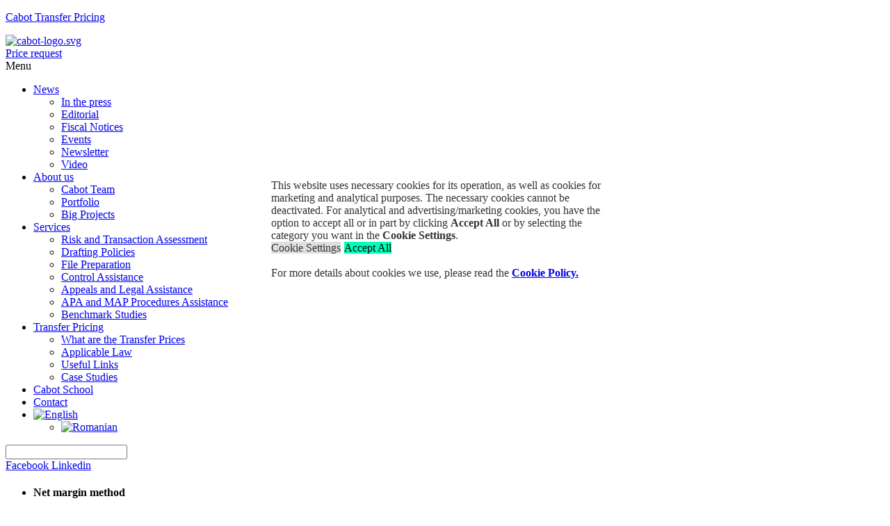

--- FILE ---
content_type: text/html; charset=UTF-8
request_url: https://cabot-tp.ro/en/tag/tp-catalyst-en/
body_size: 20623
content:
<!DOCTYPE html><html lang="en-US"><head><meta charset="UTF-8" /><meta name="viewport" content="width=device-width, initial-scale=1" /><link rel="profile" href="https://gmpg.org/xfn/11" /><link rel="pingback" href="" /><meta name='robots' content='index, follow, max-image-preview:large, max-snippet:-1, max-video-preview:-1' /><link rel="alternate" hreflang="en" href="https://cabot-tp.ro/en/tag/tp-catalyst-en/" /><link rel="alternate" hreflang="ro" href="https://cabot-tp.ro/tag/tp-catalyst/" /><link rel="alternate" hreflang="x-default" href="https://cabot-tp.ro/tag/tp-catalyst/" /><title>Arhive TP Catalyst - Cabot Transfer Pricing</title><link rel="canonical" href="https://cabot-tp.ro/en/tag/tp-catalyst-en/" /><meta property="og:locale" content="en_US" /><meta property="og:type" content="article" /><meta property="og:title" content="Arhive TP Catalyst - Cabot Transfer Pricing" /><meta property="og:url" content="https://cabot-tp.ro/en/tag/tp-catalyst-en/" /><meta property="og:site_name" content="Cabot Transfer Pricing" /><meta property="og:image" content="https://cabot-tp.ro/wp-content/uploads/2019/09/cabot-og-1.png.jpg" /><meta property="og:image:width" content="1600" /><meta property="og:image:height" content="832" /><meta property="og:image:type" content="image/jpeg" /><meta name="twitter:card" content="summary_large_image" /> <script type="application/ld+json" class="yoast-schema-graph">{"@context":"https://schema.org","@graph":[{"@type":"CollectionPage","@id":"https://cabot-tp.ro/en/tag/tp-catalyst-en/","url":"https://cabot-tp.ro/en/tag/tp-catalyst-en/","name":"Arhive TP Catalyst - Cabot Transfer Pricing","isPartOf":{"@id":"https://cabot-tp.ro/#website"},"primaryImageOfPage":{"@id":"https://cabot-tp.ro/en/tag/tp-catalyst-en/#primaryimage"},"image":{"@id":"https://cabot-tp.ro/en/tag/tp-catalyst-en/#primaryimage"},"thumbnailUrl":"https://cabot-tp.ro/wp-content/uploads/2024/04/2024-04-01-1.jpg","breadcrumb":{"@id":"https://cabot-tp.ro/en/tag/tp-catalyst-en/#breadcrumb"},"inLanguage":"en-US"},{"@type":"ImageObject","inLanguage":"en-US","@id":"https://cabot-tp.ro/en/tag/tp-catalyst-en/#primaryimage","url":"https://cabot-tp.ro/wp-content/uploads/2024/04/2024-04-01-1.jpg","contentUrl":"https://cabot-tp.ro/wp-content/uploads/2024/04/2024-04-01-1.jpg","width":1000,"height":563,"caption":"Net margin method"},{"@type":"BreadcrumbList","@id":"https://cabot-tp.ro/en/tag/tp-catalyst-en/#breadcrumb","itemListElement":[{"@type":"ListItem","position":1,"name":"Prima pagină","item":"https://cabot-tp.ro/en/"},{"@type":"ListItem","position":2,"name":"TP Catalyst"}]},{"@type":"WebSite","@id":"https://cabot-tp.ro/#website","url":"https://cabot-tp.ro/","name":"Cabot","description":"Transfer Pricing","publisher":{"@id":"https://cabot-tp.ro/#organization"},"potentialAction":[{"@type":"SearchAction","target":{"@type":"EntryPoint","urlTemplate":"https://cabot-tp.ro/?s={search_term_string}"},"query-input":{"@type":"PropertyValueSpecification","valueRequired":true,"valueName":"search_term_string"}}],"inLanguage":"en-US"},{"@type":"Organization","@id":"https://cabot-tp.ro/#organization","name":"Cabot Transfer Pricing SRL","url":"https://cabot-tp.ro/","logo":{"@type":"ImageObject","inLanguage":"en-US","@id":"https://cabot-tp.ro/#/schema/logo/image/","url":"https://cabot-tp.ro/wp-content/uploads/2019/09/Cabot-logo-poz-185px.svg","contentUrl":"https://cabot-tp.ro/wp-content/uploads/2019/09/Cabot-logo-poz-185px.svg","width":1,"height":1,"caption":"Cabot Transfer Pricing SRL"},"image":{"@id":"https://cabot-tp.ro/#/schema/logo/image/"},"sameAs":["https://www.facebook.com/Cabot-Transfer-Pricing-SRL-328462360511294","https://www.linkedin.com/company/cabot-transfer-pricing/"]}]}</script> <link rel="alternate" type="application/rss+xml" title="Cabot Transfer Pricing &raquo; Feed" href="https://cabot-tp.ro/en/feed/" /><link rel="alternate" type="application/rss+xml" title="Cabot Transfer Pricing &raquo; Comments Feed" href="https://cabot-tp.ro/en/comments/feed/" /><link rel="alternate" type="application/rss+xml" title="Cabot Transfer Pricing &raquo; TP Catalyst Tag Feed" href="https://cabot-tp.ro/en/tag/tp-catalyst-en/feed/" /><link data-optimized="2" rel="stylesheet" href="https://cabot-tp.ro/wp-content/litespeed/css/7c95c885b562179c236b8009db9c37cf.css?ver=76a9a" /> <script type="text/javascript" id="wpml-cookie-js-extra" src="[data-uri]" defer></script> <script data-optimized="1" type="text/javascript" src="https://cabot-tp.ro/wp-content/litespeed/js/18805b5e561133ee06470a94193eb9e5.js?ver=eb9e5" id="wpml-cookie-js" defer="defer" data-wp-strategy="defer"></script> <script type="text/javascript" src="https://cabot-tp.ro/wp-includes/js/jquery/jquery.min.js" id="jquery-core-js"></script> <script data-optimized="1" type="text/javascript" src="https://cabot-tp.ro/wp-content/litespeed/js/2fe71d54956e4aa3026b90634b02e16d.js?ver=2e16d" id="jquery-migrate-js" defer data-deferred="1"></script> <script type="text/javascript" id="jquery-js-after" src="[data-uri]" defer></script> <script type="text/javascript" id="cookie-law-info-js-extra" src="[data-uri]" defer></script> <script data-optimized="1" type="text/javascript" src="https://cabot-tp.ro/wp-content/litespeed/js/dfe1957d46f8a776a708e16d796b1221.js?ver=b1221" id="cookie-law-info-js" defer data-deferred="1"></script> <script data-optimized="1" type="text/javascript" src="https://cabot-tp.ro/wp-content/litespeed/js/3f33e84634e3445bc7224194e3db42fc.js?ver=b42fc" id="eae-iconHelper-js" defer data-deferred="1"></script> <script></script><link rel="https://api.w.org/" href="https://cabot-tp.ro/en/wp-json/" /><link rel="alternate" title="JSON" type="application/json" href="https://cabot-tp.ro/en/wp-json/wp/v2/tags/565" /><link rel="EditURI" type="application/rsd+xml" title="RSD" href="https://cabot-tp.ro/xmlrpc.php?rsd" /><meta name="generator" content="WordPress 6.9" /><meta name="generator" content="WPML ver:4.8.6 stt:1,44;" /> <script type="text/javascript" src="[data-uri]" defer></script> <script src="[data-uri]" defer></script> <script src="[data-uri]" defer></script> <script type="text/javascript" src="[data-uri]" defer></script> <meta name="generator" content="Elementor 3.34.1; features: additional_custom_breakpoints; settings: css_print_method-external, google_font-enabled, font_display-auto"><meta name="generator" content="Powered by WPBakery Page Builder - drag and drop page builder for WordPress."/><meta name="generator" content="Powered by Slider Revolution 6.7.38 - responsive, Mobile-Friendly Slider Plugin for WordPress with comfortable drag and drop interface." />
 <script src="https://www.googletagmanager.com/gtag/js?id=UA-125274247-1" defer data-deferred="1"></script> <script src="[data-uri]" defer></script>  <script src="https://www.googletagmanager.com/gtag/js?id=AW-829003543" defer data-deferred="1"></script> <script src="[data-uri]" defer></script>  <script type="text/javascript" src="[data-uri]" defer></script> <meta name="google-site-verification" content="4qNV_llDkQ3Q_PxIj8mZlNfJfWBhcX2Zj34PF9UKiu4" /><link rel="icon" href="https://cabot-tp.ro/wp-content/uploads/2019/09/cropped-cabot-favico-512px-32x32.png" sizes="32x32" /><link rel="icon" href="https://cabot-tp.ro/wp-content/uploads/2019/09/cropped-cabot-favico-512px-192x192.png" sizes="192x192" /><link rel="apple-touch-icon" href="https://cabot-tp.ro/wp-content/uploads/2019/09/cropped-cabot-favico-512px-180x180.png" /><meta name="msapplication-TileImage" content="https://cabot-tp.ro/wp-content/uploads/2019/09/cropped-cabot-favico-512px-270x270.png" /> <script src="[data-uri]" defer></script> <noscript><style>.wpb_animate_when_almost_visible { opacity: 1; }</style></noscript></head><body data-rsssl=1 class="archive tag tag-tp-catalyst-en tag-565 wp-theme-consulting non-logged-in ehf-header ehf-footer ehf-template-consulting ehf-stylesheet-consulting site_layout_osaka show-mobile-switcher  sticky_menu mobile_grid_landscape vc_sidebar_page wpb-js-composer js-comp-ver-8.7 vc_responsive elementor-default elementor-kit-11"><div id="wrapper"><div id="page" class="hfeed site"><header id="masthead" itemscope="itemscope" itemtype="https://schema.org/WPHeader"><p class="main-title bhf-hidden" itemprop="headline"><a href="https://cabot-tp.ro/en/" title="Cabot Transfer Pricing" rel="home">Cabot Transfer Pricing</a></p><div data-elementor-type="wp-post" data-elementor-id="10982" class="elementor elementor-10982"><section class="has_eae_slider elementor-section elementor-top-section elementor-element elementor-element-6d82df48 elementor-section-full_width elementor-section-height-default elementor-section-height-default" data-eae-slider="71590" data-id="6d82df48" data-element_type="section"><div class="elementor-container elementor-column-gap-default"><div class="has_eae_slider elementor-column elementor-col-100 elementor-top-column elementor-element elementor-element-12ec77d5" data-eae-slider="91752" data-id="12ec77d5" data-element_type="column"><div class="elementor-widget-wrap elementor-element-populated"><div class="elementor-element elementor-element-42ab2866 elementor-widget elementor-widget-site-logo" data-id="42ab2866" data-element_type="widget" data-settings="{&quot;width&quot;:{&quot;unit&quot;:&quot;px&quot;,&quot;size&quot;:150,&quot;sizes&quot;:[]},&quot;width_tablet&quot;:{&quot;unit&quot;:&quot;px&quot;,&quot;size&quot;:&quot;&quot;,&quot;sizes&quot;:[]},&quot;width_mobile&quot;:{&quot;unit&quot;:&quot;px&quot;,&quot;size&quot;:&quot;&quot;,&quot;sizes&quot;:[]},&quot;align&quot;:&quot;center&quot;,&quot;space&quot;:{&quot;unit&quot;:&quot;%&quot;,&quot;size&quot;:&quot;&quot;,&quot;sizes&quot;:[]},&quot;space_tablet&quot;:{&quot;unit&quot;:&quot;%&quot;,&quot;size&quot;:&quot;&quot;,&quot;sizes&quot;:[]},&quot;space_mobile&quot;:{&quot;unit&quot;:&quot;%&quot;,&quot;size&quot;:&quot;&quot;,&quot;sizes&quot;:[]},&quot;image_border_radius&quot;:{&quot;unit&quot;:&quot;px&quot;,&quot;top&quot;:&quot;&quot;,&quot;right&quot;:&quot;&quot;,&quot;bottom&quot;:&quot;&quot;,&quot;left&quot;:&quot;&quot;,&quot;isLinked&quot;:true},&quot;image_border_radius_tablet&quot;:{&quot;unit&quot;:&quot;px&quot;,&quot;top&quot;:&quot;&quot;,&quot;right&quot;:&quot;&quot;,&quot;bottom&quot;:&quot;&quot;,&quot;left&quot;:&quot;&quot;,&quot;isLinked&quot;:true},&quot;image_border_radius_mobile&quot;:{&quot;unit&quot;:&quot;px&quot;,&quot;top&quot;:&quot;&quot;,&quot;right&quot;:&quot;&quot;,&quot;bottom&quot;:&quot;&quot;,&quot;left&quot;:&quot;&quot;,&quot;isLinked&quot;:true},&quot;caption_padding&quot;:{&quot;unit&quot;:&quot;px&quot;,&quot;top&quot;:&quot;&quot;,&quot;right&quot;:&quot;&quot;,&quot;bottom&quot;:&quot;&quot;,&quot;left&quot;:&quot;&quot;,&quot;isLinked&quot;:true},&quot;caption_padding_tablet&quot;:{&quot;unit&quot;:&quot;px&quot;,&quot;top&quot;:&quot;&quot;,&quot;right&quot;:&quot;&quot;,&quot;bottom&quot;:&quot;&quot;,&quot;left&quot;:&quot;&quot;,&quot;isLinked&quot;:true},&quot;caption_padding_mobile&quot;:{&quot;unit&quot;:&quot;px&quot;,&quot;top&quot;:&quot;&quot;,&quot;right&quot;:&quot;&quot;,&quot;bottom&quot;:&quot;&quot;,&quot;left&quot;:&quot;&quot;,&quot;isLinked&quot;:true},&quot;caption_space&quot;:{&quot;unit&quot;:&quot;px&quot;,&quot;size&quot;:0,&quot;sizes&quot;:[]},&quot;caption_space_tablet&quot;:{&quot;unit&quot;:&quot;px&quot;,&quot;size&quot;:&quot;&quot;,&quot;sizes&quot;:[]},&quot;caption_space_mobile&quot;:{&quot;unit&quot;:&quot;px&quot;,&quot;size&quot;:&quot;&quot;,&quot;sizes&quot;:[]}}" data-widget_type="site-logo.default"><div class="elementor-widget-container"><div class="hfe-site-logo">
<a data-elementor-open-lightbox=""  class='elementor-clickable' href="/en/"><div class="hfe-site-logo-set"><div class="hfe-site-logo-container">
<img class="hfe-site-logo-img elementor-animation- lazyload"  data-src="https://cabot-tp.ro/wp-content/uploads/2021/09/cabot-logo.svg" alt="cabot-logo.svg" src="[data-uri]" /></div></div>
</a></div></div></div><section class="has_eae_slider elementor-section elementor-inner-section elementor-element elementor-element-ac922c7 elementor-section-boxed elementor-section-height-default elementor-section-height-default" data-eae-slider="3535" data-id="ac922c7" data-element_type="section"><div class="elementor-container elementor-column-gap-default"><div class="has_eae_slider elementor-column elementor-col-25 elementor-inner-column elementor-element elementor-element-aac0b73 elementor-hidden-phone" data-eae-slider="63067" data-id="aac0b73" data-element_type="column"><div class="elementor-widget-wrap elementor-element-populated"><div class="elementor-element elementor-element-0d12101 Cere-Oferta-Meniu elementor-widget elementor-widget-button" data-id="0d12101" data-element_type="widget" data-widget_type="button.default"><div class="elementor-widget-container"><div class="elementor-button-wrapper icon_align_  ">
<a class="elementor-button elementor-button-link elementor-size-sm" href="#ofert%C4%83">
<span class="elementor-button-content-wrapper">
<span class="elementor-button-text">Price request</span>
</span>
</a></div></div></div></div></div><div class="has_eae_slider elementor-column elementor-col-25 elementor-inner-column elementor-element elementor-element-4895d3d" data-eae-slider="47170" data-id="4895d3d" data-element_type="column"><div class="elementor-widget-wrap elementor-element-populated"><div class="elementor-element elementor-element-b0701d1 hfe-nav-menu__align-center jj hfe-submenu-icon-arrow hfe-submenu-animation-none hfe-link-redirect-child hfe-nav-menu__breakpoint-tablet elementor-widget elementor-widget-navigation-menu" data-id="b0701d1" data-element_type="widget" id="jj" data-settings="{&quot;padding_horizontal_menu_item&quot;:{&quot;unit&quot;:&quot;px&quot;,&quot;size&quot;:10,&quot;sizes&quot;:[]},&quot;width_dropdown_item&quot;:{&quot;unit&quot;:&quot;px&quot;,&quot;size&quot;:270,&quot;sizes&quot;:[]},&quot;padding_horizontal_menu_item_tablet&quot;:{&quot;unit&quot;:&quot;px&quot;,&quot;size&quot;:&quot;&quot;,&quot;sizes&quot;:[]},&quot;padding_horizontal_menu_item_mobile&quot;:{&quot;unit&quot;:&quot;px&quot;,&quot;size&quot;:&quot;&quot;,&quot;sizes&quot;:[]},&quot;padding_vertical_menu_item&quot;:{&quot;unit&quot;:&quot;px&quot;,&quot;size&quot;:15,&quot;sizes&quot;:[]},&quot;padding_vertical_menu_item_tablet&quot;:{&quot;unit&quot;:&quot;px&quot;,&quot;size&quot;:&quot;&quot;,&quot;sizes&quot;:[]},&quot;padding_vertical_menu_item_mobile&quot;:{&quot;unit&quot;:&quot;px&quot;,&quot;size&quot;:&quot;&quot;,&quot;sizes&quot;:[]},&quot;menu_space_between&quot;:{&quot;unit&quot;:&quot;px&quot;,&quot;size&quot;:&quot;&quot;,&quot;sizes&quot;:[]},&quot;menu_space_between_tablet&quot;:{&quot;unit&quot;:&quot;px&quot;,&quot;size&quot;:&quot;&quot;,&quot;sizes&quot;:[]},&quot;menu_space_between_mobile&quot;:{&quot;unit&quot;:&quot;px&quot;,&quot;size&quot;:&quot;&quot;,&quot;sizes&quot;:[]},&quot;menu_row_space&quot;:{&quot;unit&quot;:&quot;px&quot;,&quot;size&quot;:&quot;&quot;,&quot;sizes&quot;:[]},&quot;menu_row_space_tablet&quot;:{&quot;unit&quot;:&quot;px&quot;,&quot;size&quot;:&quot;&quot;,&quot;sizes&quot;:[]},&quot;menu_row_space_mobile&quot;:{&quot;unit&quot;:&quot;px&quot;,&quot;size&quot;:&quot;&quot;,&quot;sizes&quot;:[]},&quot;dropdown_border_radius&quot;:{&quot;unit&quot;:&quot;px&quot;,&quot;top&quot;:&quot;&quot;,&quot;right&quot;:&quot;&quot;,&quot;bottom&quot;:&quot;&quot;,&quot;left&quot;:&quot;&quot;,&quot;isLinked&quot;:true},&quot;dropdown_border_radius_tablet&quot;:{&quot;unit&quot;:&quot;px&quot;,&quot;top&quot;:&quot;&quot;,&quot;right&quot;:&quot;&quot;,&quot;bottom&quot;:&quot;&quot;,&quot;left&quot;:&quot;&quot;,&quot;isLinked&quot;:true},&quot;dropdown_border_radius_mobile&quot;:{&quot;unit&quot;:&quot;px&quot;,&quot;top&quot;:&quot;&quot;,&quot;right&quot;:&quot;&quot;,&quot;bottom&quot;:&quot;&quot;,&quot;left&quot;:&quot;&quot;,&quot;isLinked&quot;:true},&quot;width_dropdown_item_tablet&quot;:{&quot;unit&quot;:&quot;px&quot;,&quot;size&quot;:&quot;&quot;,&quot;sizes&quot;:[]},&quot;width_dropdown_item_mobile&quot;:{&quot;unit&quot;:&quot;px&quot;,&quot;size&quot;:&quot;&quot;,&quot;sizes&quot;:[]},&quot;padding_horizontal_dropdown_item&quot;:{&quot;unit&quot;:&quot;px&quot;,&quot;size&quot;:&quot;&quot;,&quot;sizes&quot;:[]},&quot;padding_horizontal_dropdown_item_tablet&quot;:{&quot;unit&quot;:&quot;px&quot;,&quot;size&quot;:&quot;&quot;,&quot;sizes&quot;:[]},&quot;padding_horizontal_dropdown_item_mobile&quot;:{&quot;unit&quot;:&quot;px&quot;,&quot;size&quot;:&quot;&quot;,&quot;sizes&quot;:[]},&quot;padding_vertical_dropdown_item&quot;:{&quot;unit&quot;:&quot;px&quot;,&quot;size&quot;:15,&quot;sizes&quot;:[]},&quot;padding_vertical_dropdown_item_tablet&quot;:{&quot;unit&quot;:&quot;px&quot;,&quot;size&quot;:&quot;&quot;,&quot;sizes&quot;:[]},&quot;padding_vertical_dropdown_item_mobile&quot;:{&quot;unit&quot;:&quot;px&quot;,&quot;size&quot;:&quot;&quot;,&quot;sizes&quot;:[]},&quot;distance_from_menu&quot;:{&quot;unit&quot;:&quot;px&quot;,&quot;size&quot;:&quot;&quot;,&quot;sizes&quot;:[]},&quot;distance_from_menu_tablet&quot;:{&quot;unit&quot;:&quot;px&quot;,&quot;size&quot;:&quot;&quot;,&quot;sizes&quot;:[]},&quot;distance_from_menu_mobile&quot;:{&quot;unit&quot;:&quot;px&quot;,&quot;size&quot;:&quot;&quot;,&quot;sizes&quot;:[]},&quot;toggle_size&quot;:{&quot;unit&quot;:&quot;px&quot;,&quot;size&quot;:&quot;&quot;,&quot;sizes&quot;:[]},&quot;toggle_size_tablet&quot;:{&quot;unit&quot;:&quot;px&quot;,&quot;size&quot;:&quot;&quot;,&quot;sizes&quot;:[]},&quot;toggle_size_mobile&quot;:{&quot;unit&quot;:&quot;px&quot;,&quot;size&quot;:&quot;&quot;,&quot;sizes&quot;:[]},&quot;toggle_border_width&quot;:{&quot;unit&quot;:&quot;px&quot;,&quot;size&quot;:&quot;&quot;,&quot;sizes&quot;:[]},&quot;toggle_border_width_tablet&quot;:{&quot;unit&quot;:&quot;px&quot;,&quot;size&quot;:&quot;&quot;,&quot;sizes&quot;:[]},&quot;toggle_border_width_mobile&quot;:{&quot;unit&quot;:&quot;px&quot;,&quot;size&quot;:&quot;&quot;,&quot;sizes&quot;:[]},&quot;toggle_border_radius&quot;:{&quot;unit&quot;:&quot;px&quot;,&quot;size&quot;:&quot;&quot;,&quot;sizes&quot;:[]},&quot;toggle_border_radius_tablet&quot;:{&quot;unit&quot;:&quot;px&quot;,&quot;size&quot;:&quot;&quot;,&quot;sizes&quot;:[]},&quot;toggle_border_radius_mobile&quot;:{&quot;unit&quot;:&quot;px&quot;,&quot;size&quot;:&quot;&quot;,&quot;sizes&quot;:[]}}" data-widget_type="navigation-menu.default"><div class="elementor-widget-container"><div class="hfe-nav-menu hfe-layout-horizontal hfe-nav-menu-layout horizontal hfe-pointer__none" data-layout="horizontal"><div role="button" class="hfe-nav-menu__toggle elementor-clickable" tabindex="0" aria-label="Menu Toggle">
<span class="screen-reader-text">Menu</span><div class="hfe-nav-menu-icon">
<i aria-hidden="true"  class="fas fa-align-justify"></i></div></div><nav class="hfe-nav-menu__layout-horizontal hfe-nav-menu__submenu-arrow" data-toggle-icon="&lt;i aria-hidden=&quot;true&quot; tabindex=&quot;0&quot; class=&quot;fas fa-align-justify&quot;&gt;&lt;/i&gt;" data-close-icon="&lt;i aria-hidden=&quot;true&quot; tabindex=&quot;0&quot; class=&quot;far fa-window-close&quot;&gt;&lt;/i&gt;" data-full-width="yes"><ul id="menu-1-b0701d1" class="hfe-nav-menu"><li id="menu-item-11016" class="menu-item menu-item-type-post_type menu-item-object-page menu-item-has-children parent hfe-has-submenu hfe-creative-menu"><div class="hfe-has-submenu-container" tabindex="0" role="button" aria-haspopup="true" aria-expanded="false"><a href="https://cabot-tp.ro/en/news/" class = "hfe-menu-item">News<span class='hfe-menu-toggle sub-arrow hfe-menu-child-0'><i class='fa'></i></span></a></div><ul class="sub-menu"><li id="menu-item-11021" class="menu-item menu-item-type-post_type menu-item-object-page hfe-creative-menu"><a href="https://cabot-tp.ro/en/in-the-press/" class = "hfe-sub-menu-item">In the press</a></li><li id="menu-item-11067" class="menu-item menu-item-type-post_type menu-item-object-page hfe-creative-menu"><a href="https://cabot-tp.ro/en/editorial/" class = "hfe-sub-menu-item">Editorial</a></li><li id="menu-item-11070" class="menu-item menu-item-type-post_type menu-item-object-page hfe-creative-menu"><a href="https://cabot-tp.ro/en/fiscal-notices/" class = "hfe-sub-menu-item">Fiscal Notices</a></li><li id="menu-item-11073" class="menu-item menu-item-type-post_type menu-item-object-page hfe-creative-menu"><a href="https://cabot-tp.ro/en/events/" class = "hfe-sub-menu-item">Events</a></li><li id="menu-item-11076" class="menu-item menu-item-type-post_type menu-item-object-page hfe-creative-menu"><a href="https://cabot-tp.ro/en/newsletter/" class = "hfe-sub-menu-item">Newsletter</a></li><li id="menu-item-11079" class="menu-item menu-item-type-post_type menu-item-object-page hfe-creative-menu"><a href="https://cabot-tp.ro/en/video/" class = "hfe-sub-menu-item">Video</a></li></ul></li><li id="menu-item-11063" class="menu-item menu-item-type-custom menu-item-object-custom menu-item-has-children parent hfe-has-submenu hfe-creative-menu"><div class="hfe-has-submenu-container" tabindex="0" role="button" aria-haspopup="true" aria-expanded="false"><a href="#" class = "hfe-menu-item">About us<span class='hfe-menu-toggle sub-arrow hfe-menu-child-0'><i class='fa'></i></span></a></div><ul class="sub-menu"><li id="menu-item-11064" class="menu-item menu-item-type-post_type menu-item-object-page hfe-creative-menu"><a href="https://cabot-tp.ro/en/cabot-team/" class = "hfe-sub-menu-item">Cabot Team</a></li><li id="menu-item-11082" class="menu-item menu-item-type-post_type menu-item-object-page hfe-creative-menu"><a href="https://cabot-tp.ro/en/portfolio/" class = "hfe-sub-menu-item">Portfolio</a></li><li id="menu-item-11085" class="menu-item menu-item-type-post_type menu-item-object-page hfe-creative-menu"><a href="https://cabot-tp.ro/en/big-projects/" class = "hfe-sub-menu-item">Big Projects</a></li></ul></li><li id="menu-item-11088" class="menu-item menu-item-type-post_type menu-item-object-page menu-item-has-children parent hfe-has-submenu hfe-creative-menu"><div class="hfe-has-submenu-container" tabindex="0" role="button" aria-haspopup="true" aria-expanded="false"><a href="https://cabot-tp.ro/en/services/" class = "hfe-menu-item">Services<span class='hfe-menu-toggle sub-arrow hfe-menu-child-0'><i class='fa'></i></span></a></div><ul class="sub-menu"><li id="menu-item-11090" class="menu-item menu-item-type-custom menu-item-object-custom hfe-creative-menu"><a href="/en/servicii/risk-and-transaction-assessment/" class = "hfe-sub-menu-item">Risk and Transaction Assessment</a></li><li id="menu-item-11092" class="menu-item menu-item-type-custom menu-item-object-custom hfe-creative-menu"><a href="/en/servicii/drafting-policies/" class = "hfe-sub-menu-item">Drafting Policies</a></li><li id="menu-item-11094" class="menu-item menu-item-type-custom menu-item-object-custom hfe-creative-menu"><a href="/en/servicii/file-preparation/" class = "hfe-sub-menu-item">File Preparation</a></li><li id="menu-item-11096" class="menu-item menu-item-type-custom menu-item-object-custom hfe-creative-menu"><a href="/en/servicii/control-assistance/" class = "hfe-sub-menu-item">Control Assistance</a></li><li id="menu-item-11098" class="menu-item menu-item-type-custom menu-item-object-custom hfe-creative-menu"><a href="/en/servicii/appeals-and-legal-assistance/" class = "hfe-sub-menu-item">Appeals and Legal Assistance</a></li><li id="menu-item-11100" class="menu-item menu-item-type-custom menu-item-object-custom hfe-creative-menu"><a href="/en/servicii/apa-and-map-procedures/" class = "hfe-sub-menu-item">APA and MAP Procedures Assistance</a></li><li id="menu-item-11102" class="menu-item menu-item-type-custom menu-item-object-custom hfe-creative-menu"><a href="/en/servicii/benchmark-studies/" class = "hfe-sub-menu-item">Benchmark Studies</a></li></ul></li><li id="menu-item-11103" class="menu-item menu-item-type-custom menu-item-object-custom menu-item-has-children parent hfe-has-submenu hfe-creative-menu"><div class="hfe-has-submenu-container" tabindex="0" role="button" aria-haspopup="true" aria-expanded="false"><a href="#" class = "hfe-menu-item">Transfer Pricing<span class='hfe-menu-toggle sub-arrow hfe-menu-child-0'><i class='fa'></i></span></a></div><ul class="sub-menu"><li id="menu-item-11106" class="menu-item menu-item-type-post_type menu-item-object-page hfe-creative-menu"><a href="https://cabot-tp.ro/en/what-are-the-transfer-prices/" class = "hfe-sub-menu-item">What are the Transfer Prices</a></li><li id="menu-item-11109" class="menu-item menu-item-type-post_type menu-item-object-page hfe-creative-menu"><a href="https://cabot-tp.ro/en/applicable-law/" class = "hfe-sub-menu-item">Applicable Law</a></li><li id="menu-item-11112" class="menu-item menu-item-type-post_type menu-item-object-page hfe-creative-menu"><a href="https://cabot-tp.ro/en/useful-links/" class = "hfe-sub-menu-item">Useful Links</a></li><li id="menu-item-11115" class="menu-item menu-item-type-post_type menu-item-object-page hfe-creative-menu"><a href="https://cabot-tp.ro/en/case-studies/" class = "hfe-sub-menu-item">Case Studies</a></li></ul></li><li id="menu-item-12444" class="menu-item menu-item-type-post_type menu-item-object-page parent hfe-creative-menu"><a href="https://cabot-tp.ro/en/cabot-school/" class = "hfe-menu-item">Cabot School</a></li><li id="menu-item-11118" class="menu-item menu-item-type-post_type menu-item-object-page parent hfe-creative-menu"><a href="https://cabot-tp.ro/en/contact/" class = "hfe-menu-item">Contact</a></li><li id="menu-item-wpml-ls-112-en" class="menu-item wpml-ls-slot-112 wpml-ls-item wpml-ls-item-en wpml-ls-current-language wpml-ls-menu-item wpml-ls-first-item menu-item-type-wpml_ls_menu_item menu-item-object-wpml_ls_menu_item menu-item-has-children parent hfe-has-submenu hfe-creative-menu"><div class="hfe-has-submenu-container" tabindex="0" role="button" aria-haspopup="true" aria-expanded="false"><a href="https://cabot-tp.ro/en/tag/tp-catalyst-en/" class = "hfe-menu-item"><img
class="wpml-ls-flag lazyload"
data-src="https://cabot-tp.ro/wp-content/plugins/sitepress-multilingual-cms/res/flags/en.svg"
alt="English"
src="[data-uri]" /><span class='hfe-menu-toggle sub-arrow hfe-menu-child-0'><i class='fa'></i></span></a></div><ul class="sub-menu"><li id="menu-item-wpml-ls-112-ro" class="menu-item wpml-ls-slot-112 wpml-ls-item wpml-ls-item-ro wpml-ls-menu-item wpml-ls-last-item menu-item-type-wpml_ls_menu_item menu-item-object-wpml_ls_menu_item hfe-creative-menu"><a title="Switch to Romanian" href="https://cabot-tp.ro/tag/tp-catalyst/" class = "hfe-sub-menu-item"><img
class="wpml-ls-flag lazyload"
data-src="https://cabot-tp.ro/wp-content/plugins/sitepress-multilingual-cms/res/flags/ro.svg"
alt="Romanian"
src="[data-uri]" /></a></li></ul></li></ul></nav></div></div></div></div></div><div class="has_eae_slider elementor-column elementor-col-25 elementor-inner-column elementor-element elementor-element-9281216 elementor-hidden-phone" data-eae-slider="47949" data-id="9281216" data-element_type="column"><div class="elementor-widget-wrap elementor-element-populated"><div class="elementor-element elementor-element-8a9aa0e hfe-search-layout-icon elementor-widget elementor-widget-hfe-search-button" data-id="8a9aa0e" data-element_type="widget" data-settings="{&quot;input_icon_size&quot;:{&quot;unit&quot;:&quot;px&quot;,&quot;size&quot;:200,&quot;sizes&quot;:[]},&quot;input_icon_size_tablet&quot;:{&quot;unit&quot;:&quot;px&quot;,&quot;size&quot;:&quot;&quot;,&quot;sizes&quot;:[]},&quot;input_icon_size_mobile&quot;:{&quot;unit&quot;:&quot;px&quot;,&quot;size&quot;:&quot;&quot;,&quot;sizes&quot;:[]},&quot;toggle_icon_size&quot;:{&quot;unit&quot;:&quot;px&quot;,&quot;size&quot;:15,&quot;sizes&quot;:[]},&quot;toggle_icon_size_tablet&quot;:{&quot;unit&quot;:&quot;px&quot;,&quot;size&quot;:&quot;&quot;,&quot;sizes&quot;:[]},&quot;toggle_icon_size_mobile&quot;:{&quot;unit&quot;:&quot;px&quot;,&quot;size&quot;:&quot;&quot;,&quot;sizes&quot;:[]}}" data-widget_type="hfe-search-button.default"><div class="elementor-widget-container"><form class="hfe-search-button-wrapper" role="search" action="https://cabot-tp.ro/en/" method="get"><div class = "hfe-search-icon-toggle">
<input placeholder="" class="hfe-search-form__input" type="search" name="s" title="Search" value="">
<i class="fas fa-search" aria-hidden="true"></i></div></form></div></div></div></div><div class="has_eae_slider elementor-column elementor-col-25 elementor-inner-column elementor-element elementor-element-acb9ad6 elementor-hidden-phone" data-eae-slider="194" data-id="acb9ad6" data-element_type="column"><div class="elementor-widget-wrap elementor-element-populated"><div class="elementor-element elementor-element-ef9d299 elementor-shape-circle elementor-grid-0 e-grid-align-center elementor-widget elementor-widget-social-icons" data-id="ef9d299" data-element_type="widget" data-widget_type="social-icons.default"><div class="elementor-widget-container"><div class="elementor-social-icons-wrapper elementor-grid" role="list">
<span class="elementor-grid-item" role="listitem">
<a class="elementor-icon elementor-social-icon elementor-social-icon-facebook elementor-animation-grow elementor-repeater-item-32aed06" href="https://www.facebook.com/Cabot-Transfer-Pricing-SRL-328462360511294" target="_blank">
<span class="elementor-screen-only">Facebook</span>
<i aria-hidden="true" class="fab fa-facebook"></i>					</a>
</span>
<span class="elementor-grid-item" role="listitem">
<a class="elementor-icon elementor-social-icon elementor-social-icon-linkedin elementor-animation-grow elementor-repeater-item-6c353a8" href="https://www.linkedin.com/company/cabot-transfer-pricing" target="_blank">
<span class="elementor-screen-only">Linkedin</span>
<i aria-hidden="true" class="fab fa-linkedin"></i>					</a>
</span></div></div></div></div></div></div></section></div></div></div></section></div></header><div id="main"><div class="container"><div class="row"><div class="col-lg-9 col-md-9 col-sm-12 col-xs-12"><div class="col_in __padd-right"><div class="posts_list with_sidebar"><ul class="post_list_ul no-paginate"><li id="post-13195" class="stm_post_info post-13195 post type-post status-publish format-standard has-post-thumbnail hentry category-editorial-en tag-affiliated-entities tag-amadeus-en tag-cabot-transfer-pricing-en tag-intragroup-transactions tag-laura-birleanu-en tag-net-margin-method tag-orbis-en tag-tp-catalyst-en tag-transfer-pricing-en"><h4 class="stripe_2">Net margin method</h4><div class="stm_post_details clearfix"><ul class="clearfix"><li class="post_date">
<i class="fa fa fa-clock-o"></i>
2 April 2024</li><li class="post_by">Posted by: <span>cabot-tp.ro</span></li><li class="post_cat">Category:				<span>Editorial</span></li></ul><div class="comments_num">
<a href="https://cabot-tp.ro/en/laura-birleanu-net-margin-method/#respond"><i class="fa fa-comment-o"></i>No Comments </a></div></div><div class="post_thumbnail">
<img fetchpriority="high" width="1000" height="550" src="https://cabot-tp.ro/wp-content/uploads/2024/04/2024-04-01-1-1000x550.jpg" class="attachment-consulting-image-1110x550-croped size-consulting-image-1110x550-croped wp-post-image" alt="Net margin method" decoding="async" /></div><div class="post_excerpt"><p>The net margin method is one of the most widely used transfer pricing assessment methods</p></div><div class="post_read_more">
<a class="button bordered icon_right" href="https://cabot-tp.ro/en/laura-birleanu-net-margin-method/">
read more			<i class="fa fa-chevron-right"></i>
</a></div></li><li id="post-12825" class="stm_post_info post-12825 post type-post status-publish format-standard has-post-thumbnail hentry category-editorial-en tag-cabot-transfer-pricing-en tag-comparability-studies tag-control-assistance tag-laura-birleanu-en tag-oecd-transfer-pricing-guide tag-orbis-en tag-tax-consultant tag-tax-control tag-tp-catalyst-en tag-tp-file-en tag-transfer-pricing-en tag-transfer-pricing-file"><h4 class="stripe_2">Choosing a transfer pricing tax consultant</h4><div class="stm_post_details clearfix"><ul class="clearfix"><li class="post_date">
<i class="fa fa fa-clock-o"></i>
8 December 2023</li><li class="post_by">Posted by: <span>cabot-tp.ro</span></li><li class="post_cat">Category:				<span>Editorial</span></li></ul><div class="comments_num">
<a href="https://cabot-tp.ro/en/laura-birleanu-choosing-a-transfer-pricing-tax-consultant/#respond"><i class="fa fa-comment-o"></i>No Comments </a></div></div><div class="post_thumbnail">
<img width="1000" height="550" data-src="https://cabot-tp.ro/wp-content/uploads/2023/12/2023-12-08-1-1000x550.jpg" class="attachment-consulting-image-1110x550-croped size-consulting-image-1110x550-croped wp-post-image lazyload" alt="Choosing a transfer pricing tax consultant" decoding="async" src="[data-uri]" style="--smush-placeholder-width: 1000px; --smush-placeholder-aspect-ratio: 1000/550;" /></div><div class="post_excerpt"><p>Preparation of the transfer pricing file, the appeals, the preparation of the comparability studies must be prepared by a specialized tax consultant</p></div><div class="post_read_more">
<a class="button bordered icon_right" href="https://cabot-tp.ro/en/laura-birleanu-choosing-a-transfer-pricing-tax-consultant/">
read more			<i class="fa fa-chevron-right"></i>
</a></div></li></ul></div></div></div><div class="col-lg-3 col-md-3 hidden-sm hidden-xs"></div></div></div></div></div><footer itemtype="https://schema.org/WPFooter" itemscope="itemscope" id="colophon" role="contentinfo"><div class='footer-width-fixer'><div data-elementor-type="wp-post" data-elementor-id="11025" class="elementor elementor-11025"><section class="has_eae_slider elementor-section elementor-top-section elementor-element elementor-element-b108975 elementor-section-boxed elementor-section-height-default elementor-section-height-default" data-eae-slider="71521" data-id="b108975" data-element_type="section"><div class="elementor-container elementor-column-gap-default"><div class="has_eae_slider elementor-column elementor-col-100 elementor-top-column elementor-element elementor-element-7873808" data-eae-slider="81126" data-id="7873808" data-element_type="column"><div class="elementor-widget-wrap"></div></div></div></section><section class="has_eae_slider elementor-section elementor-top-section elementor-element elementor-element-bf9617b elementor-section-full_width elementor-section-height-default elementor-section-height-default" data-eae-slider="20826" data-id="bf9617b" data-element_type="section"><div class="elementor-container elementor-column-gap-default"><div class="has_eae_slider elementor-column elementor-col-100 elementor-top-column elementor-element elementor-element-9fbc3f8" data-eae-slider="8280" data-id="9fbc3f8" data-element_type="column"><div class="elementor-widget-wrap elementor-element-populated"><div class="elementor-element elementor-element-634b7c9 elementor-widget elementor-widget-wts-gmap" data-id="634b7c9" data-element_type="widget" data-widget_type="wts-gmap.default"><div class="elementor-widget-container"><div class="eae-markers" data-zoom="15" data-style="[
{
&quot;featureType&quot;: &quot;all&quot;,
&quot;elementType&quot;: &quot;all&quot;,
&quot;stylers&quot;: [
{
&quot;hue&quot;: &quot;#00ffbc&quot;
}
]
},
{
&quot;featureType&quot;: &quot;administrative.locality&quot;,
&quot;elementType&quot;: &quot;geometry&quot;,
&quot;stylers&quot;: [
{
&quot;visibility&quot;: &quot;on&quot;
}
]
},
{
&quot;featureType&quot;: &quot;administrative.neighborhood&quot;,
&quot;elementType&quot;: &quot;geometry&quot;,
&quot;stylers&quot;: [
{
&quot;visibility&quot;: &quot;on&quot;
}
]
},
{
&quot;featureType&quot;: &quot;landscape.man_made&quot;,
&quot;elementType&quot;: &quot;geometry&quot;,
&quot;stylers&quot;: [
{
&quot;visibility&quot;: &quot;on&quot;
}
]
},
{
&quot;featureType&quot;: &quot;landscape.natural.terrain&quot;,
&quot;elementType&quot;: &quot;geometry&quot;,
&quot;stylers&quot;: [
{
&quot;visibility&quot;: &quot;on&quot;
}
]
},
{
&quot;featureType&quot;: &quot;poi&quot;,
&quot;elementType&quot;: &quot;all&quot;,
&quot;stylers&quot;: [
{
&quot;visibility&quot;: &quot;off&quot;
}
]
},
{
&quot;featureType&quot;: &quot;poi&quot;,
&quot;elementType&quot;: &quot;geometry&quot;,
&quot;stylers&quot;: [
{
&quot;visibility&quot;: &quot;on&quot;
},
{
&quot;hue&quot;: &quot;#00ff6e&quot;
}
]
},
{
&quot;featureType&quot;: &quot;poi&quot;,
&quot;elementType&quot;: &quot;labels&quot;,
&quot;stylers&quot;: [
{
&quot;visibility&quot;: &quot;on&quot;
}
]
},
{
&quot;featureType&quot;: &quot;poi&quot;,
&quot;elementType&quot;: &quot;labels.text.fill&quot;,
&quot;stylers&quot;: [
{
&quot;color&quot;: &quot;#266b46&quot;
}
]
},
{
&quot;featureType&quot;: &quot;poi&quot;,
&quot;elementType&quot;: &quot;labels.icon&quot;,
&quot;stylers&quot;: [
{
&quot;visibility&quot;: &quot;simplified&quot;
},
{
&quot;weight&quot;: &quot;1.21&quot;
}
]
},
{
&quot;featureType&quot;: &quot;poi.business&quot;,
&quot;elementType&quot;: &quot;labels.icon&quot;,
&quot;stylers&quot;: [
{
&quot;weight&quot;: &quot;0.74&quot;
},
{
&quot;gamma&quot;: &quot;1.00&quot;
},
{
&quot;lightness&quot;: &quot;0&quot;
}
]
},
{
&quot;featureType&quot;: &quot;poi.park&quot;,
&quot;elementType&quot;: &quot;geometry&quot;,
&quot;stylers&quot;: [
{
&quot;visibility&quot;: &quot;on&quot;
},
{
&quot;hue&quot;: &quot;#00ff4d&quot;
},
{
&quot;saturation&quot;: &quot;-42&quot;
},
{
&quot;lightness&quot;: &quot;-17&quot;
},
{
&quot;gamma&quot;: &quot;2.37&quot;
}
]
},
{
&quot;featureType&quot;: &quot;road&quot;,
&quot;elementType&quot;: &quot;all&quot;,
&quot;stylers&quot;: [
{
&quot;saturation&quot;: -70
}
]
},
{
&quot;featureType&quot;: &quot;transit&quot;,
&quot;elementType&quot;: &quot;geometry&quot;,
&quot;stylers&quot;: [
{
&quot;visibility&quot;: &quot;off&quot;
}
]
},
{
&quot;featureType&quot;: &quot;transit.line&quot;,
&quot;elementType&quot;: &quot;geometry&quot;,
&quot;stylers&quot;: [
{
&quot;visibility&quot;: &quot;on&quot;
}
]
},
{
&quot;featureType&quot;: &quot;transit.station&quot;,
&quot;elementType&quot;: &quot;geometry&quot;,
&quot;stylers&quot;: [
{
&quot;saturation&quot;: &quot;-62&quot;
},
{
&quot;lightness&quot;: &quot;-48&quot;
},
{
&quot;gamma&quot;: &quot;0.00&quot;
}
]
},
{
&quot;featureType&quot;: &quot;transit.station&quot;,
&quot;elementType&quot;: &quot;labels.text&quot;,
&quot;stylers&quot;: [
{
&quot;visibility&quot;: &quot;on&quot;
}
]
},
{
&quot;featureType&quot;: &quot;transit.station&quot;,
&quot;elementType&quot;: &quot;labels.text.fill&quot;,
&quot;stylers&quot;: [
{
&quot;visibility&quot;: &quot;on&quot;
}
]
},
{
&quot;featureType&quot;: &quot;transit.station&quot;,
&quot;elementType&quot;: &quot;labels.text.stroke&quot;,
&quot;stylers&quot;: [
{
&quot;visibility&quot;: &quot;off&quot;
}
]
},
{
&quot;featureType&quot;: &quot;transit.station&quot;,
&quot;elementType&quot;: &quot;labels.icon&quot;,
&quot;stylers&quot;: [
{
&quot;visibility&quot;: &quot;on&quot;
}
]
},
{
&quot;featureType&quot;: &quot;water&quot;,
&quot;elementType&quot;: &quot;all&quot;,
&quot;stylers&quot;: [
{
&quot;visibility&quot;: &quot;simplified&quot;
},
{
&quot;saturation&quot;: -60
}
]
}
]" data-animate="animate-"><div class="marker" data-lng="26.0854" data-lat="44.4634361" data-icon="https://cabot-tp.ro/wp-content/uploads/2019/09/cropped-cabot-favico-512px.png" data-icon-size="45" data-info-window="no"><ul><li>47 Aviatorilor Blv., District 1, Bucharest  011853</li><li>+40 727 713 486</li><li>office@cabot-tp.ro</li></ul></div></div></div></div></div></div></div></section><section class="has_eae_slider elementor-section elementor-top-section elementor-element elementor-element-269019c0 elementor-section-content-middle elementor-hidden-phone elementor-section-boxed elementor-section-height-default elementor-section-height-default" data-eae-slider="47194" data-id="269019c0" data-element_type="section" data-settings="{&quot;background_background&quot;:&quot;classic&quot;}"><div class="elementor-container elementor-column-gap-default"><div class="has_eae_slider elementor-column elementor-col-16 elementor-top-column elementor-element elementor-element-a2ceea9 elementor-hidden-phone" data-eae-slider="42593" data-id="a2ceea9" data-element_type="column"><div class="elementor-widget-wrap elementor-element-populated"><div class="elementor-element elementor-element-3499218d elementor-widget elementor-widget-image" data-id="3499218d" data-element_type="widget" data-widget_type="image.default"><div class="elementor-widget-container">
<img width="185" height="58" data-src="https://cabot-tp.ro/wp-content/uploads/2021/09/Cabot-logo-neg-185px.svg" class="attachment-full size-full wp-image-10793 lazyload" alt="" src="[data-uri]" style="--smush-placeholder-width: 185px; --smush-placeholder-aspect-ratio: 185/58;" /></div></div></div></div><div class="has_eae_slider elementor-column elementor-col-16 elementor-top-column elementor-element elementor-element-4ffb4908" data-eae-slider="34195" data-id="4ffb4908" data-element_type="column"><div class="elementor-widget-wrap elementor-element-populated"><div class="elementor-element elementor-element-d7fa157 elementor-widget elementor-widget-text-editor" data-id="d7fa157" data-element_type="widget" data-widget_type="text-editor.default"><div class="elementor-widget-container"><p>© 2023 Cabot Transfer Pricing.</p></div></div></div></div><div class="has_eae_slider elementor-column elementor-col-16 elementor-top-column elementor-element elementor-element-2e93f173" data-eae-slider="81045" data-id="2e93f173" data-element_type="column"><div class="elementor-widget-wrap elementor-element-populated"><div class="elementor-element elementor-element-416c80cd elementor-widget elementor-widget-heading" data-id="416c80cd" data-element_type="widget" data-widget_type="heading.default"><div class="elementor-widget-container"><h2 class="elementor-heading-title elementor-size-default"><a href="https://cabot-tp.ro/en/cookie-policy/">COOKIES</a></h2></div></div></div></div><div class="has_eae_slider elementor-column elementor-col-16 elementor-top-column elementor-element elementor-element-2e605065" data-eae-slider="9364" data-id="2e605065" data-element_type="column"><div class="elementor-widget-wrap elementor-element-populated"><div class="elementor-element elementor-element-7da72e9d elementor-widget elementor-widget-heading" data-id="7da72e9d" data-element_type="widget" data-widget_type="heading.default"><div class="elementor-widget-container"><h2 class="elementor-heading-title elementor-size-default"><a href="https://cabot-tp.ro/en/privacy-policy/">GDPR</a></h2></div></div></div></div><div class="has_eae_slider elementor-column elementor-col-16 elementor-top-column elementor-element elementor-element-5b96bd0" data-eae-slider="26663" data-id="5b96bd0" data-element_type="column"><div class="elementor-widget-wrap elementor-element-populated"><div class="elementor-element elementor-element-7584853 elementor-widget elementor-widget-text-editor" data-id="7584853" data-element_type="widget" data-widget_type="text-editor.default"><div class="elementor-widget-container"><p>Powered by <span style="color: #00ffbb;"><a style="color: #00ffbb;" href="https://connectpro.ro/"target="_blank">ConnectPRO</a></span></p></div></div></div></div><div class="has_eae_slider elementor-column elementor-col-16 elementor-top-column elementor-element elementor-element-3b77e44e elementor-hidden-phone" data-eae-slider="60363" data-id="3b77e44e" data-element_type="column"><div class="elementor-widget-wrap elementor-element-populated"><div class="elementor-element elementor-element-7d787905 elementor-shape-circle elementor-grid-0 e-grid-align-center elementor-widget elementor-widget-social-icons" data-id="7d787905" data-element_type="widget" data-widget_type="social-icons.default"><div class="elementor-widget-container"><div class="elementor-social-icons-wrapper elementor-grid" role="list">
<span class="elementor-grid-item" role="listitem">
<a class="elementor-icon elementor-social-icon elementor-social-icon-facebook elementor-animation-grow elementor-repeater-item-2ca4a7d" href="https://www.facebook.com/Cabot-Transfer-Pricing-SRL-328462360511294" target="_blank">
<span class="elementor-screen-only">Facebook</span>
<i aria-hidden="true" class="fab fa-facebook"></i>					</a>
</span>
<span class="elementor-grid-item" role="listitem">
<a class="elementor-icon elementor-social-icon elementor-social-icon-linkedin elementor-animation-grow elementor-repeater-item-22f794d" href="https://www.linkedin.com/company/cabot-transfer-pricing" target="_blank">
<span class="elementor-screen-only">Linkedin</span>
<i aria-hidden="true" class="fab fa-linkedin"></i>					</a>
</span></div></div></div></div></div></div></section><section class="has_eae_slider elementor-section elementor-top-section elementor-element elementor-element-661caead elementor-section-content-middle elementor-hidden-desktop elementor-hidden-tablet elementor-section-boxed elementor-section-height-default elementor-section-height-default" data-eae-slider="9196" data-id="661caead" data-element_type="section" data-settings="{&quot;background_background&quot;:&quot;classic&quot;}"><div class="elementor-container elementor-column-gap-default"><div class="has_eae_slider elementor-column elementor-col-20 elementor-top-column elementor-element elementor-element-5b10fd3a elementor-hidden-desktop elementor-hidden-tablet" data-eae-slider="33207" data-id="5b10fd3a" data-element_type="column"><div class="elementor-widget-wrap elementor-element-populated"><div class="elementor-element elementor-element-35652b1f elementor-widget elementor-widget-image" data-id="35652b1f" data-element_type="widget" data-widget_type="image.default"><div class="elementor-widget-container">
<img width="185" height="58" data-src="https://cabot-tp.ro/wp-content/uploads/2021/09/Cabot-logo-neg-185px.svg" class="attachment-full size-full wp-image-10793 lazyload" alt="" src="[data-uri]" style="--smush-placeholder-width: 185px; --smush-placeholder-aspect-ratio: 185/58;" /></div></div></div></div><div class="has_eae_slider elementor-column elementor-col-20 elementor-top-column elementor-element elementor-element-fdf39fd" data-eae-slider="62164" data-id="fdf39fd" data-element_type="column"><div class="elementor-widget-wrap elementor-element-populated"><div class="elementor-element elementor-element-689712a elementor-widget elementor-widget-text-editor" data-id="689712a" data-element_type="widget" data-widget_type="text-editor.default"><div class="elementor-widget-container"><p>© 2023 Cabot Transfer Pricing. Powered by <span style="color: #00ffbb;"><a style="color: #00ffbb;" href="https://connectpro.ro/" target="_blank" rel="noopener">ConnectPRO</a></span></p></div></div></div></div><div class="has_eae_slider elementor-column elementor-col-20 elementor-top-column elementor-element elementor-element-8eaae19 elementor-hidden-desktop elementor-hidden-tablet" data-eae-slider="49146" data-id="8eaae19" data-element_type="column"><div class="elementor-widget-wrap elementor-element-populated"><div class="elementor-element elementor-element-4b4abb93 elementor-shape-circle e-grid-align-mobile-center elementor-hidden-desktop elementor-hidden-tablet elementor-grid-0 e-grid-align-center elementor-widget elementor-widget-social-icons" data-id="4b4abb93" data-element_type="widget" data-widget_type="social-icons.default"><div class="elementor-widget-container"><div class="elementor-social-icons-wrapper elementor-grid" role="list">
<span class="elementor-grid-item" role="listitem">
<a class="elementor-icon elementor-social-icon elementor-social-icon-facebook elementor-animation-grow elementor-repeater-item-2ca4a7d" href="https://www.facebook.com/Cabot-Transfer-Pricing-SRL-328462360511294" target="_blank">
<span class="elementor-screen-only">Facebook</span>
<i aria-hidden="true" class="fab fa-facebook"></i>					</a>
</span>
<span class="elementor-grid-item" role="listitem">
<a class="elementor-icon elementor-social-icon elementor-social-icon-linkedin elementor-animation-grow elementor-repeater-item-22f794d" href="https://www.linkedin.com/company/cabot-transfer-pricing" target="_blank">
<span class="elementor-screen-only">Linkedin</span>
<i aria-hidden="true" class="fab fa-linkedin"></i>					</a>
</span></div></div></div></div></div><div class="has_eae_slider elementor-column elementor-col-20 elementor-top-column elementor-element elementor-element-259108cf" data-eae-slider="24415" data-id="259108cf" data-element_type="column"><div class="elementor-widget-wrap elementor-element-populated"><div class="elementor-element elementor-element-d328919 elementor-widget elementor-widget-heading" data-id="d328919" data-element_type="widget" data-widget_type="heading.default"><div class="elementor-widget-container"><p class="elementor-heading-title elementor-size-default"><a href="https://cabot-tp.ro/politica-de-gestionare-a-datelor-cu-caracter-personal/">GDPR</a></p></div></div></div></div><div class="has_eae_slider elementor-column elementor-col-20 elementor-top-column elementor-element elementor-element-63531e1d" data-eae-slider="2281" data-id="63531e1d" data-element_type="column"><div class="elementor-widget-wrap elementor-element-populated"><div class="elementor-element elementor-element-3f789aaf elementor-widget elementor-widget-heading" data-id="3f789aaf" data-element_type="widget" data-widget_type="heading.default"><div class="elementor-widget-container"><p class="elementor-heading-title elementor-size-default"><a href="https://cabot-tp.ro/politica-de-cookies/">COOKIES</a></p></div></div></div></div></div></section></div></div></footer></div> <script src="[data-uri]" defer></script> <script type="speculationrules">{"prefetch":[{"source":"document","where":{"and":[{"href_matches":"/en/*"},{"not":{"href_matches":["/wp-*.php","/wp-admin/*","/wp-content/uploads/*","/wp-content/*","/wp-content/plugins/*","/wp-content/themes/consulting/*","/en/*\\?(.+)"]}},{"not":{"selector_matches":"a[rel~=\"nofollow\"]"}},{"not":{"selector_matches":".no-prefetch, .no-prefetch a"}}]},"eagerness":"conservative"}]}</script> <div id="cookie-law-info-bar" data-nosnippet="true"><span><div class="cli-bar-container cli-style-v2"><div class="cli-bar-message">This website uses necessary cookies for its operation, as well as cookies for marketing and analytical purposes. The necessary cookies cannot be deactivated. For analytical and advertising/marketing cookies, you have the option to accept all or in part by clicking <strong>Accept All</strong> or by selecting the category you want in the <strong>Cookie Settings</strong>.</div><div class="cli-bar-btn_container"><a role='button' class="medium cli-plugin-button cli-plugin-main-button cli_settings_button" style="margin:0px 5px 0px 0px">Cookie Settings</a><a id="wt-cli-accept-all-btn" role='button' data-cli_action="accept_all" class="wt-cli-element medium cli-plugin-button wt-cli-accept-all-btn cookie_action_close_header cli_action_button">Accept All</a></div></div><br /><div class="cli-bar-container cli-style-v2"><div class="cli-bar-message">For more details about cookies we use, please read the <a href="https://cabot-tp.ro/en/cookie-policy/"><strong>Cookie Policy.</strong></a></div></div></span></div><div id="cookie-law-info-again" data-nosnippet="true"><span id="cookie_hdr_showagain">Cookie Options</span></div><div class="cli-modal" data-nosnippet="true" id="cliSettingsPopup" tabindex="-1" role="dialog" aria-labelledby="cliSettingsPopup" aria-hidden="true"><div class="cli-modal-dialog" role="document"><div class="cli-modal-content cli-bar-popup">
<button type="button" class="cli-modal-close" id="cliModalClose">
<svg class="" viewBox="0 0 24 24"><path d="M19 6.41l-1.41-1.41-5.59 5.59-5.59-5.59-1.41 1.41 5.59 5.59-5.59 5.59 1.41 1.41 5.59-5.59 5.59 5.59 1.41-1.41-5.59-5.59z"></path><path d="M0 0h24v24h-24z" fill="none"></path></svg>
<span class="wt-cli-sr-only">Close</span>
</button><div class="cli-modal-body"><div class="cli-container-fluid cli-tab-container"><div class="cli-row"><div class="cli-col-12 cli-align-items-stretch cli-px-0"><div class="cli-privacy-overview"><h4>Privacy Overview</h4><div class="cli-privacy-content"><div class="cli-privacy-content-text">This website uses cookies to improve the browsing experience. Of these, cookies considered necessary are stored by your browser, as being essential for the basic functionality of the website.<br />
We also use cookies from third parties, which help us understand how you use this website. These cookies will be stored by the browser only with your consent. You also have the option to refuse these cookies.<br />
Opting out of these will influence the quality of navigation on this website.</div></div>
<a class="cli-privacy-readmore" aria-label="Show more" role="button" data-readmore-text="Show more" data-readless-text="Show less"></a></div></div><div class="cli-col-12 cli-align-items-stretch cli-px-0 cli-tab-section-container"><div class="cli-tab-section"><div class="cli-tab-header">
<a role="button" tabindex="0" class="cli-nav-link cli-settings-mobile" data-target="asigurarea-functionalitatilor-website-ului" data-toggle="cli-toggle-tab">
Functionality Assurance							</a><div class="cli-switch">
<input type="checkbox" id="wt-cli-checkbox-asigurarea-functionalitatilor-website-ului" class="cli-user-preference-checkbox"  data-id="checkbox-asigurarea-functionalitatilor-website-ului" />
<label for="wt-cli-checkbox-asigurarea-functionalitatilor-website-ului" class="cli-slider" data-cli-enable="Enabled" data-cli-disable="Disabled"><span class="wt-cli-sr-only">Functionality Assurance</span></label></div></div><div class="cli-tab-content"><div class="cli-tab-pane cli-fade" data-id="asigurarea-functionalitatilor-website-ului"><div class="wt-cli-cookie-description">
Functional cookies help to perform certain functionalities like sharing the content of the website on social media platforms, collect feedbacks, and other third-party features.</div></div></div></div><div class="cli-tab-section"><div class="cli-tab-header">
<a role="button" tabindex="0" class="cli-nav-link cli-settings-mobile" data-target="masurare-si-analiza" data-toggle="cli-toggle-tab">
Measurement and Analysis							</a><div class="cli-switch">
<input type="checkbox" id="wt-cli-checkbox-masurare-si-analiza" class="cli-user-preference-checkbox"  data-id="checkbox-masurare-si-analiza" checked='checked' />
<label for="wt-cli-checkbox-masurare-si-analiza" class="cli-slider" data-cli-enable="Enabled" data-cli-disable="Disabled"><span class="wt-cli-sr-only">Measurement and Analysis</span></label></div></div><div class="cli-tab-content"><div class="cli-tab-pane cli-fade" data-id="masurare-si-analiza"><div class="wt-cli-cookie-description">
Analytical cookies are used to understand how visitors interact with the website. These cookies help provide information on metrics the number of visitors, bounce rate, traffic source, etc.</div></div></div></div><div class="cli-tab-section"><div class="cli-tab-header">
<a role="button" tabindex="0" class="cli-nav-link cli-settings-mobile" data-target="strict-necesare" data-toggle="cli-toggle-tab">
Strictly Required							</a><div class="cli-switch">
<input type="checkbox" id="wt-cli-checkbox-strict-necesare" class="cli-user-preference-checkbox"  data-id="checkbox-strict-necesare" checked='checked' />
<label for="wt-cli-checkbox-strict-necesare" class="cli-slider" data-cli-enable="Enabled" data-cli-disable="Disabled"><span class="wt-cli-sr-only">Strictly Required</span></label></div></div><div class="cli-tab-content"><div class="cli-tab-pane cli-fade" data-id="strict-necesare"><div class="wt-cli-cookie-description">
Necessary cookies are absolutely essential for the website to function properly. These cookies ensure basic functionalities and security features of the website, anonymously.</div></div></div></div><div class="cli-tab-section"><div class="cli-tab-header">
<a role="button" tabindex="0" class="cli-nav-link cli-settings-mobile" data-target="publicitate-tintita-targetata" data-toggle="cli-toggle-tab">
Targeted Advertising							</a><div class="cli-switch">
<input type="checkbox" id="wt-cli-checkbox-publicitate-tintita-targetata" class="cli-user-preference-checkbox"  data-id="checkbox-publicitate-tintita-targetata" checked='checked' />
<label for="wt-cli-checkbox-publicitate-tintita-targetata" class="cli-slider" data-cli-enable="Enabled" data-cli-disable="Disabled"><span class="wt-cli-sr-only">Targeted Advertising</span></label></div></div><div class="cli-tab-content"><div class="cli-tab-pane cli-fade" data-id="publicitate-tintita-targetata"><div class="wt-cli-cookie-description">
Advertisement cookies are used to provide visitors with relevant ads and marketing campaigns. These cookies track visitors across websites and collect information to provide customized ads.</div></div></div></div></div></div></div></div><div class="cli-modal-footer"><div class="wt-cli-element cli-container-fluid cli-tab-container"><div class="cli-row"><div class="cli-col-12 cli-align-items-stretch cli-px-0"><div class="cli-tab-footer wt-cli-privacy-overview-actions">
<a id="wt-cli-privacy-save-btn" role="button" tabindex="0" data-cli-action="accept" class="wt-cli-privacy-btn cli_setting_save_button wt-cli-privacy-accept-btn cli-btn">SAVE &amp; ACCEPT</a></div><div class="wt-cli-ckyes-footer-section"><div class="wt-cli-ckyes-brand-logo">Powered by <a href="https://www.cookieyes.com/"><img data-src="https://cabot-tp.ro/wp-content/plugins/cookie-law-info/legacy/public/images/logo-cookieyes.svg" alt="CookieYes Logo" src="[data-uri]" class="lazyload"></a></div></div></div></div></div></div></div></div></div><div class="cli-modal-backdrop cli-fade cli-settings-overlay"></div><div class="cli-modal-backdrop cli-fade cli-popupbar-overlay"></div>
 <script src="[data-uri]" defer></script> <script data-optimized="1" type="text/javascript" src="https://cabot-tp.ro/wp-content/litespeed/js/8a7e05405600b5110eea20c514b5ab2b.js?ver=5ab2b" defer async id="tp-tools-js"></script> <script data-optimized="1" type="text/javascript" src="https://cabot-tp.ro/wp-content/litespeed/js/bc47162b47b718950da2e0123c59d758.js?ver=9d758" defer async id="revmin-js"></script> <script type="text/javascript" id="wp_ulike-js-extra" src="[data-uri]" defer></script> <script data-optimized="1" type="text/javascript" src="https://cabot-tp.ro/wp-content/litespeed/js/27c9e4ecaee550f07f9ec583d137869c.js?ver=7869c" id="wp_ulike-js" defer data-deferred="1"></script> <script type="text/javascript" id="eae-main-js-extra" src="[data-uri]" defer></script> <script data-optimized="1" type="text/javascript" src="https://cabot-tp.ro/wp-content/litespeed/js/a8c0e45590303c1c4f25fd7b30fe59aa.js?ver=e59aa" id="eae-main-js" defer data-deferred="1"></script> <script data-optimized="1" type="text/javascript" src="https://cabot-tp.ro/wp-content/litespeed/js/86a90a3a8d7a727e45e9d62bab99716c.js?ver=9716c" id="eae-index-js" defer data-deferred="1"></script> <script data-optimized="1" type="text/javascript" src="https://cabot-tp.ro/wp-content/litespeed/js/f1b0d9c15c6b4cc97f2d28ee3cf4895c.js?ver=4895c" id="font-awesome-4-shim-js" defer data-deferred="1"></script> <script data-optimized="1" type="text/javascript" src="https://cabot-tp.ro/wp-content/litespeed/js/cd31881e00ef39a552c26ed8f12db9ba.js?ver=db9ba" id="animated-main-js" defer data-deferred="1"></script> <script data-optimized="1" type="text/javascript" src="https://cabot-tp.ro/wp-content/litespeed/js/551ec71a800a1289df9f985a73e486cd.js?ver=486cd" id="eae-particles-js" defer data-deferred="1"></script> <script data-optimized="1" type="text/javascript" src="https://cabot-tp.ro/wp-content/litespeed/js/65b5e83b5e7d8a07c7e4a2282e03c9fe.js?ver=3c9fe" id="wts-magnific-js" defer data-deferred="1"></script> <script data-optimized="1" type="text/javascript" src="https://cabot-tp.ro/wp-content/litespeed/js/08dc4b0c6ed917793d649ada33c98247.js?ver=98247" id="vegas-js" defer data-deferred="1"></script> <script type="text/javascript" id="wpfront-scroll-top-js-extra" src="[data-uri]" defer></script> <script data-optimized="1" type="text/javascript" src="https://cabot-tp.ro/wp-content/litespeed/js/01cdfd102ae5650b95cc54104eb71252.js?ver=71252" id="wpfront-scroll-top-js" defer data-deferred="1"></script> <script data-optimized="1" type="text/javascript" src="https://cabot-tp.ro/wp-content/litespeed/js/d406b87b501ade9555182d67651a164a.js?ver=a164a" id="fancybox-js" defer data-deferred="1"></script> <script data-optimized="1" type="text/javascript" src="https://cabot-tp.ro/wp-content/litespeed/js/296fe4c73ee9e04b61c4a370656fb4f2.js?ver=fb4f2" id="bootstrap-js" defer data-deferred="1"></script> <script data-optimized="1" type="text/javascript" src="https://cabot-tp.ro/wp-content/litespeed/js/89899b68c024c1183268e046f7b42782.js?ver=42782" id="select2-js" defer="defer" data-wp-strategy="defer"></script> <script data-optimized="1" type="text/javascript" src="https://cabot-tp.ro/wp-content/litespeed/js/dba841015c87221f6123939660bbe846.js?ver=be846" id="consulting-custom-js" defer="defer" data-wp-strategy="defer"></script> <script type="text/javascript" id="stm-hfe-js-extra" src="[data-uri]" defer></script> <script data-optimized="1" type="text/javascript" src="https://cabot-tp.ro/wp-content/litespeed/js/27fc7c5ad50b0517f5746d1ba58ad3b6.js?ver=ad3b6" id="stm-hfe-js" defer data-deferred="1"></script> <script type="text/javascript" id="smush-lazy-load-js-before" src="[data-uri]" defer></script> <script data-optimized="1" type="text/javascript" src="https://cabot-tp.ro/wp-content/litespeed/js/15304b584bbd1702e8d8eca5e41df166.js?ver=df166" id="smush-lazy-load-js" defer data-deferred="1"></script> <script data-optimized="1" type="text/javascript" src="https://cabot-tp.ro/wp-content/litespeed/js/f533d64ba71a79c5794628970de574e6.js?ver=574e6" id="elementor-webpack-runtime-js" defer data-deferred="1"></script> <script data-optimized="1" type="text/javascript" src="https://cabot-tp.ro/wp-content/litespeed/js/d31d364d64a5635ef9c567b803c3b3ec.js?ver=3b3ec" id="elementor-frontend-modules-js" defer data-deferred="1"></script> <script data-optimized="1" type="text/javascript" src="https://cabot-tp.ro/wp-content/litespeed/js/daf81e1b51b54d7bb48a761af532cb27.js?ver=2cb27" id="jquery-ui-core-js" defer data-deferred="1"></script> <script type="text/javascript" id="elementor-frontend-js-before" src="[data-uri]" defer></script> <script data-optimized="1" type="text/javascript" src="https://cabot-tp.ro/wp-content/litespeed/js/7d3b1a0d137da5869b526a38f4eddce0.js?ver=ddce0" id="elementor-frontend-js" defer data-deferred="1"></script> <script data-optimized="1" type="text/javascript" src="https://cabot-tp.ro/wp-content/litespeed/js/5c93e4f1c249299ed7a186c8aecb21e3.js?ver=b21e3" id="hfe-frontend-js-js" defer data-deferred="1"></script> <script type="text/javascript" src="https://maps.googleapis.com/maps/api/js?key=AIzaSyBgsblZrXN3YDqGlHm8kEq_mRVlwsrOxjg&amp;ver=1.14.4" id="eae-gmap-js" defer data-deferred="1"></script> <script id="wp-emoji-settings" type="application/json">{"baseUrl":"https://s.w.org/images/core/emoji/17.0.2/72x72/","ext":".png","svgUrl":"https://s.w.org/images/core/emoji/17.0.2/svg/","svgExt":".svg","source":{"concatemoji":"https://cabot-tp.ro/wp-includes/js/wp-emoji-release.min.js"}}</script> <script type="module">/*  */
/*! This file is auto-generated */
const a=JSON.parse(document.getElementById("wp-emoji-settings").textContent),o=(window._wpemojiSettings=a,"wpEmojiSettingsSupports"),s=["flag","emoji"];function i(e){try{var t={supportTests:e,timestamp:(new Date).valueOf()};sessionStorage.setItem(o,JSON.stringify(t))}catch(e){}}function c(e,t,n){e.clearRect(0,0,e.canvas.width,e.canvas.height),e.fillText(t,0,0);t=new Uint32Array(e.getImageData(0,0,e.canvas.width,e.canvas.height).data);e.clearRect(0,0,e.canvas.width,e.canvas.height),e.fillText(n,0,0);const a=new Uint32Array(e.getImageData(0,0,e.canvas.width,e.canvas.height).data);return t.every((e,t)=>e===a[t])}function p(e,t){e.clearRect(0,0,e.canvas.width,e.canvas.height),e.fillText(t,0,0);var n=e.getImageData(16,16,1,1);for(let e=0;e<n.data.length;e++)if(0!==n.data[e])return!1;return!0}function u(e,t,n,a){switch(t){case"flag":return n(e,"\ud83c\udff3\ufe0f\u200d\u26a7\ufe0f","\ud83c\udff3\ufe0f\u200b\u26a7\ufe0f")?!1:!n(e,"\ud83c\udde8\ud83c\uddf6","\ud83c\udde8\u200b\ud83c\uddf6")&&!n(e,"\ud83c\udff4\udb40\udc67\udb40\udc62\udb40\udc65\udb40\udc6e\udb40\udc67\udb40\udc7f","\ud83c\udff4\u200b\udb40\udc67\u200b\udb40\udc62\u200b\udb40\udc65\u200b\udb40\udc6e\u200b\udb40\udc67\u200b\udb40\udc7f");case"emoji":return!a(e,"\ud83e\u1fac8")}return!1}function f(e,t,n,a){let r;const o=(r="undefined"!=typeof WorkerGlobalScope&&self instanceof WorkerGlobalScope?new OffscreenCanvas(300,150):document.createElement("canvas")).getContext("2d",{willReadFrequently:!0}),s=(o.textBaseline="top",o.font="600 32px Arial",{});return e.forEach(e=>{s[e]=t(o,e,n,a)}),s}function r(e){var t=document.createElement("script");t.src=e,t.defer=!0,document.head.appendChild(t)}a.supports={everything:!0,everythingExceptFlag:!0},new Promise(t=>{let n=function(){try{var e=JSON.parse(sessionStorage.getItem(o));if("object"==typeof e&&"number"==typeof e.timestamp&&(new Date).valueOf()<e.timestamp+604800&&"object"==typeof e.supportTests)return e.supportTests}catch(e){}return null}();if(!n){if("undefined"!=typeof Worker&&"undefined"!=typeof OffscreenCanvas&&"undefined"!=typeof URL&&URL.createObjectURL&&"undefined"!=typeof Blob)try{var e="postMessage("+f.toString()+"("+[JSON.stringify(s),u.toString(),c.toString(),p.toString()].join(",")+"));",a=new Blob([e],{type:"text/javascript"});const r=new Worker(URL.createObjectURL(a),{name:"wpTestEmojiSupports"});return void(r.onmessage=e=>{i(n=e.data),r.terminate(),t(n)})}catch(e){}i(n=f(s,u,c,p))}t(n)}).then(e=>{for(const n in e)a.supports[n]=e[n],a.supports.everything=a.supports.everything&&a.supports[n],"flag"!==n&&(a.supports.everythingExceptFlag=a.supports.everythingExceptFlag&&a.supports[n]);var t;a.supports.everythingExceptFlag=a.supports.everythingExceptFlag&&!a.supports.flag,a.supports.everything||((t=a.source||{}).concatemoji?r(t.concatemoji):t.wpemoji&&t.twemoji&&(r(t.twemoji),r(t.wpemoji)))});
//# sourceURL=https://cabot-tp.ro/wp-includes/js/wp-emoji-loader.min.js
/*  */</script> <script></script> <script id="hide-title-attributes" src="[data-uri]" defer></script> </body></html>
<!-- Page optimized by LiteSpeed Cache @2026-01-16 12:09:38 -->

<!-- Page cached by LiteSpeed Cache 7.7 on 2026-01-16 12:09:37 -->